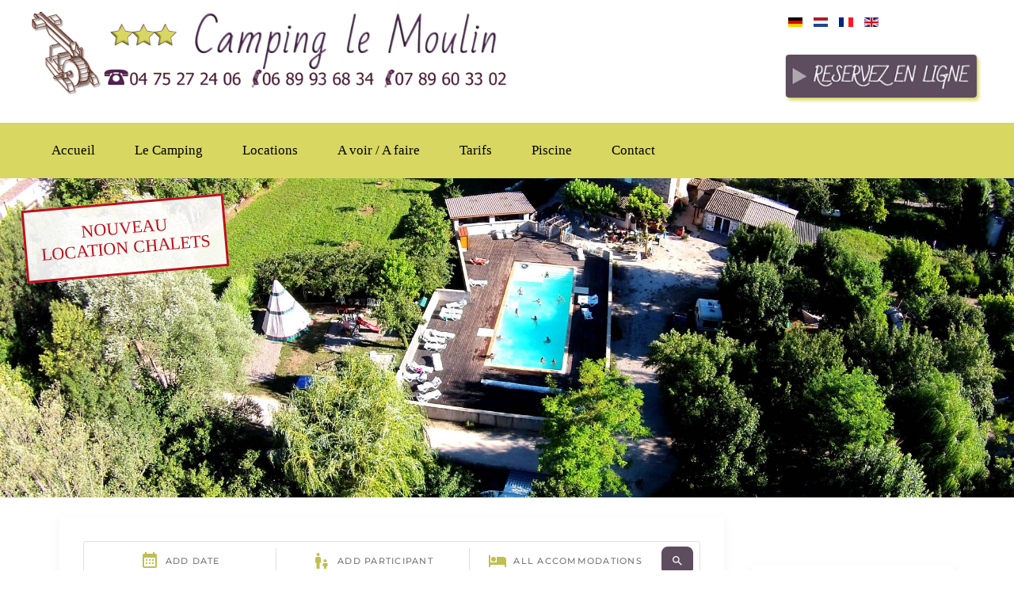

--- FILE ---
content_type: text/html; charset=utf-8
request_url: https://www.campinglemoulin.net/mentions-legales
body_size: 7760
content:
<!DOCTYPE HTML>
<html lang="fr-fr" dir="ltr"  data-config='{"twitter":0,"plusone":0,"facebook":0,"style":"default"}'>

<head>
<meta charset="utf-8">
<meta http-equiv="X-UA-Compatible" content="IE=edge">
<meta name="viewport" content="width=device-width, initial-scale=1">
<base href="https://www.campinglemoulin.net/mentions-legales" />
	<meta name="keywords" content="Camping Auvergne-Rhône-Alpes Drôme 26 La Motte Chalancon Montélimar Valence Nyons" />
	<meta name="description" content="Camping Auvergne-Rhône-Alpes Drôme 26 La Motte Chalancon Montélimar Valence Nyons" />
	<title>Mentions légales du camping le moulin Drôme - https://www.campinglemoulin.net/</title>
	<link href="/templates/yoo_finch/favicon.ico" rel="shortcut icon" type="image/vnd.microsoft.icon" />
	<link href="/media/mod_languages/css/template.css?577147145770db8c4fec73c5cb4398e1" rel="stylesheet" type="text/css" />
	<script src="/media/jui/js/jquery.min.js?577147145770db8c4fec73c5cb4398e1" type="text/javascript"></script>
	<script src="/media/jui/js/jquery-noconflict.js?577147145770db8c4fec73c5cb4398e1" type="text/javascript"></script>
	<script src="/media/jui/js/jquery-migrate.min.js?577147145770db8c4fec73c5cb4398e1" type="text/javascript"></script>
	<script src="/media/jui/js/bootstrap.min.js?577147145770db8c4fec73c5cb4398e1" type="text/javascript"></script>
	<script src="/media/widgetkit/uikit2-60d56935.js" type="text/javascript"></script>
	<script src="/media/widgetkit/wk-scripts-b02d795b.js" type="text/javascript"></script>
	<script type="text/javascript">
GOOGLE_MAPS_API_KEY = "AIzaSyDj0qOKk2dPdMuHlpfX4m3YsFzEoUxqwkQ";
	</script>

<link rel="apple-touch-icon-precomposed" href="/templates/yoo_finch/apple_touch_icon.png">
<link rel="stylesheet" href="/templates/yoo_finch/css/bootstrap.css">
<link rel="stylesheet" href="/templates/yoo_finch/css/theme.css">
<link rel="stylesheet" href="/templates/yoo_finch/css/custom.css">
<script src="/templates/yoo_finch/warp/vendor/uikit/js/uikit.js"></script>
<script src="/templates/yoo_finch/warp/vendor/uikit/js/components/autocomplete.js"></script>
<script src="/templates/yoo_finch/warp/vendor/uikit/js/components/search.js"></script>
<script src="/templates/yoo_finch/warp/vendor/uikit/js/components/sticky.js"></script>
<script src="/templates/yoo_finch/warp/vendor/uikit/js/components/tooltip.js"></script>
<script src="/templates/yoo_finch/warp/js/social.js"></script>
<script src="/templates/yoo_finch/js/theme.js"></script>
  
  <meta name="google-site-verification" content="P7psSnp_4LrQnNcwT2lJkw8p_W1FQmhguvSFcS2_fhc" />
  
</head>

<body class="tm-sidebar-a-right tm-sidebars-1 tm-isblog">

    
        <div class="tm-toolbar uk-clearfix uk-visible-large">

                <div class="uk-float-left"><div class="uk-panel">
	<p style="text-align: justify;"><img src="/images/photos/logo/moulin2.png" alt="moulin2" lang="fr-FR" title="camping Le Moulin Drôme 26" /></p></div></div>
        
                <div class="uk-float-right"><div class="uk-panel"><div class="mod-languages">

	<ul class="lang-inline" dir="ltr">
						<li>
			<a href="/de/">
												<img src="/media/mod_languages/images/de.gif" alt="German (DE)" title="German (DE)" />										</a>
			</li>
								<li>
			<a href="/nl/">
												<img src="/media/mod_languages/images/nl.gif" alt="Dutch (NL)" title="Dutch (NL)" />										</a>
			</li>
											<li class="lang-active">
			<a href="https://www.campinglemoulin.net/mentions-legales">
												<img src="/media/mod_languages/images/fr.gif" alt="Français (FR)" title="Français (FR)" />										</a>
			</li>
								<li>
			<a href="/en/">
												<img src="/media/mod_languages/images/en.gif" alt="English (UK)" title="English (UK)" />										</a>
			</li>
				</ul>

</div>
</div>
<div class="uk-panel">
	<div style="margin-top: 30px;"><a href="https://bookingpremium.secureholiday.net/fr/9067/" target="_blank" rel="noopener noreferrer"><img style="float: right;" src="/images/photos/logo/bte-reservation.png" alt="btn reservation" width="250" height="64" /></a></div></div></div>
        
    </div>
    
    
        <div data-uk-sticky="{media: 767}">
    
        <nav class="tm-navbar uk-navbar uk-navbar-attached">

            
                        <ul class="uk-navbar-nav uk-visible-large">
<li><a href="/">Accueil</a></li><li class="uk-parent" data-uk-dropdown="{'preventflip':'y'}" aria-haspopup="true" aria-expanded="false"><a href="#">Le Camping</a>
<div class="uk-dropdown uk-dropdown-navbar uk-dropdown-width-1"><div class="uk-grid uk-dropdown-grid"><div class="uk-width-1-1"><ul class="uk-nav uk-nav-navbar"><li><a href="/camping-drome-26/camping-3-etoiles-drome">Camping / emplacements</a></li><li><a href="/camping-drome-26/restaurant-drome-montelimar-nyons">Le Restaurant</a></li><li><a href="/camping-drome-26/camping-drome-animation-jeux">Espace Jeux</a></li><li><a href="/camping-drome-26/sanitaires-camping-la-motte-chalencon">Sanitaires</a></li><li><a href="/camping-drome-26/les-services-camping-la-motte-chalencon">Les Services</a></li><li><a href="/camping-drome-26/camping-drome-26-la-motte-chalancon">Plan</a></li><li><a href="/camping-drome-26/partenaires-camping-la-motte-chalencon">Partenaires</a></li></ul></div></div></div></li><li class="uk-parent" data-uk-dropdown="{'preventflip':'y'}" aria-haspopup="true" aria-expanded="false"><a href="#">Locations</a>
<div class="uk-dropdown uk-dropdown-navbar uk-dropdown-width-1"><div class="uk-grid uk-dropdown-grid"><div class="uk-width-1-1"><ul class="uk-nav uk-nav-navbar"><li><a href="/locations/location-mobil-home-drome-4-personnes">4 personnes</a></li><li><a href="/locations/location-chalet-drome-27">4/5 personnes</a></li><li><a href="/locations/location-mobil-home-drome-provencale-5-personnes">5 personnes</a></li><li><a href="/locations/camping-drome-location-mobil-home-6-personnes">6 personnes</a></li></ul></div></div></div></li><li class="uk-parent" data-uk-dropdown="{'preventflip':'y'}" aria-haspopup="true" aria-expanded="false"><a href="#">A voir / A faire</a>
<div class="uk-dropdown uk-dropdown-navbar uk-dropdown-width-1"><div class="uk-grid uk-dropdown-grid"><div class="uk-width-1-1"><ul class="uk-nav uk-nav-navbar"><li><a href="/visite-drome/activites-camping-le-moulin-drome">Activités / Visite Drôme</a></li></ul></div></div></div></li><li><a href="/tarifs-camping-3-etoiles-drome">Tarifs</a></li><li><a href="/piscine-camping-drome">Piscine</a></li><li><a href="/contact" title="Contact">Contact</a></li></ul>            
                        <a href="#offcanvas" class="uk-navbar-toggle uk-hidden-large" data-uk-offcanvas></a>
            
            
                        <div class="uk-navbar-content uk-navbar-center uk-hidden-large"><a class="tm-logo-small" href="https://www.campinglemoulin.net">
	<p><img src="/images/photos/logo/logo_moulin_petit.png" alt="Camping Le Moulin Drôme 26" width="200" height="70" lang="fr-FR" title="Camping Le Moulin Drôme 26" /></p></a></div>
            
        </nav>

        </div>
    
    
      <div id="tm-top-a" class="uk-block tm-block-top-a uk-block-default tm-block-padding-collapse tm-block-fullwidth" >
        <div class="uk-container uk-container-center">

            <section class="tm-top-a uk-grid" data-uk-grid-match="{target:'> div > .uk-panel'}" data-uk-grid-margin>
                
<div class="uk-width-1-1"><div class="uk-panel">
<div data-uk-slideshow="{autoplay: true }">

    <div class="uk-slidenav-position">

        <ul class="uk-slideshow uk-overlay-active">
        
            <li style="min-height: 300px;">

                
                    <img src="/media/widgetkit/bandeau6-7840904b478e275611dfbb4d9c11d0f6.jpg" width="2000" height="630">
                    
                                        <div class="uk-overlay-panel uk-overlay-left uk-overlay-fade">

                        
                        
                                                <div class=" uk-margin"><P Style="background-color:rgba(255, 255, 255, 0.9); padding:18px; border: 3px solid #b9121b; transform: rotate(-5deg); text-align: center;">
    <span Style="font-family:source sans pro; font-size:22px;color:#b9121b;font-weight:500">NOUVEAU<br>LOCATION CHALETS</span>
</P>
</div>
                        
                        
                        
                    </div>
                    
                    
                
            </li>

        
            <li style="min-height: 300px;">

                
                    <img src="/media/widgetkit/bandeau3-c2c69e4c0d9c1de2daf737549b2a4548.jpg" alt="Bandeau3" width="2000" height="630">
                    
                                        <div class="uk-overlay-panel uk-overlay-left uk-overlay-fade">

                        
                        
                                                <div class=" uk-margin"><P Style="background-color:rgba(255, 255, 255, 0.9); padding:18px; border: 3px solid #b9121b; transform: rotate(-5deg); text-align: center;">
    <span Style="font-family:source sans pro; font-size:22px;color:#b9121b;font-weight:500">NOUVEAU<br>LOCATION CHALETS<br></span>
</P></div>
                        
                        
                        
                    </div>
                    
                    
                
            </li>

        
            <li style="min-height: 300px;">

                
                    <img src="/media/widgetkit/bandeau5-bdd149d5b6751ed4048ade7b941daf33.jpg" alt="Bandeau1" width="2000" height="630">
                    
                                        <div class="uk-overlay-panel uk-overlay-left uk-overlay-fade">

                        
                        
                                                <div class=" uk-margin"><P Style="background-color:rgba(255, 255, 255, 0.9); padding:18px; border: 3px solid #b9121b; transform: rotate(-5deg); text-align: center;">
    <span Style="font-family:source sans pro; font-size:22px;color:#b9121b;font-weight:500">NOUVEAU<br>LOCATION CHALETS<br></span>
</P></div>
                        
                        
                        
                    </div>
                    
                    
                
            </li>

                </ul>

                <a href="#" class="uk-slidenav uk-slidenav-contrast uk-slidenav-previous uk-hidden-touch" data-uk-slideshow-item="previous"></a>
        <a href="#" class="uk-slidenav uk-slidenav-contrast uk-slidenav-next uk-hidden-touch" data-uk-slideshow-item="next"></a>
        
        
    </div>

    
</div>
</div></div>
            </section>

        </div>
    </div>
    
    
    
   
        <div id="tm-main" class="uk-block tm-block-main uk-block-default"  >

        <div class="uk-container uk-container-center">

            <div class="tm-middle uk-grid" data-uk-grid-match data-uk-grid-margin>

                                <div class="tm-main uk-width-medium-3-4">

                                        <section id="tm-main-top" class="tm-main-top uk-grid" data-uk-grid-match="{target:'> div > .uk-panel'}" data-uk-grid-margin>
<div class="uk-width-1-1"><div class="uk-panel uk-panel-box">
	<ctv-searchbar ></ctv-searchbar>
<script>
    window.ctoutvert = {
		id: 9067, 
		lang: 'auto', 
		url: 'https://bookingpremium.secureholiday.net/widgets/'
    };

    (function (w, d, s, ctv, r, js, fjs) {
        r=new XMLHttpRequest();r.open('GET',w[ctv].url+'js/src.json');
        r.responseType='json';r.json=true;r.send();
        r.onload=function(){w[ctv].src=r.responseType=='json'?r.response:JSON.parse(r.response);
        js.src=w[ctv].src[0];fjs.parentNode.insertBefore(js, fjs);}
        js=d.createElement(s),fjs=d.getElementsByTagName(s)[0];
        js.id='ctvwidget';js.async=1;
    }(window, document, 'script', 'ctoutvert'));
</script></div></div>
</section>
                    
                                        <main id="tm-content" class="tm-content">

                                                <ul class="uk-breadcrumb"><li><a href="/">Accueil</a></li><li class="uk-active"><span>Mentions légales</span></li></ul>
                        
                        <div id="system-message-container">
</div>
<article class="uk-article" >

	
	
	
	
	
	
			
<table style="width: 100%; margin-right: auto; margin-left: auto;">
<tbody>
<tr>
<td style="text-align: center;">
<h2>&nbsp;Mentions légales</h2>
</td>
</tr>
<tr>
<td style="text-align: left;">
<div><strong>Dénomination :</strong> "Camping Le Moulin " <br /><strong>Forme juridique :</strong>&nbsp; Entreprise personnelle<br /><strong>Directeur de la publication : </strong>Mr BROC Fabien<br /><strong>Adresse (siège social) : </strong>Chemin du Moulin - 26470 La Motte Chalencon<br /><strong>Téléphone :</strong> +33(0)4 75 27 24 06<br /><strong>Email : </strong><span id="cloak83f5455afc0f92eeb3b7da1e30b8a9a9">Cette adresse e-mail est protégée contre les robots spammeurs. Vous devez activer le JavaScript pour la visualiser.</span><script type='text/javascript'>
				document.getElementById('cloak83f5455afc0f92eeb3b7da1e30b8a9a9').innerHTML = '';
				var prefix = '&#109;a' + 'i&#108;' + '&#116;o';
				var path = 'hr' + 'ef' + '=';
				var addy83f5455afc0f92eeb3b7da1e30b8a9a9 = 'c&#97;mp&#105;ngm&#111;&#117;l&#105;n' + '&#64;';
				addy83f5455afc0f92eeb3b7da1e30b8a9a9 = addy83f5455afc0f92eeb3b7da1e30b8a9a9 + '&#111;r&#97;ng&#101;' + '&#46;' + 'fr';
				var addy_text83f5455afc0f92eeb3b7da1e30b8a9a9 = 'c&#97;mp&#105;ngm&#111;&#117;l&#105;n' + '&#64;' + '&#111;r&#97;ng&#101;' + '&#46;' + 'fr';document.getElementById('cloak83f5455afc0f92eeb3b7da1e30b8a9a9').innerHTML += '<a ' + path + '\'' + prefix + ':' + addy83f5455afc0f92eeb3b7da1e30b8a9a9 + '\'>'+addy_text83f5455afc0f92eeb3b7da1e30b8a9a9+'<\/a>';
		</script><br /><strong>Enregitré au RCS Romans</strong>&nbsp;428 696 876, sous le numéro APE 5530Z<br /><strong>Numéro de TVA Intracommunautaire :&nbsp;</strong>FR3842869687600021<br /><br /></div>
<div>
<h2>Médiateur</h2>
En cas de litige et après avoir saisi le service « client » de l’établissement, tout client du camping a la possibilité de saisir un médiateur de la consommation, dans un délai maximal d’un an à compter de la date de la réclamation écrite, par <span class="scayt-misspell-word" data-scayt-word="LRAR" data-wsc-lang="fr_FR" data-wsc-id="m2bikkppuhtrx1qh0">LRAR</span>, auprès de l’exploitant. Les coordonnées du médiateur susceptible d’être saisi par le client, sont les suivantes :<br /><strong>CM2C </strong>(centre de la médiation de la consommation de conciliateurs de justice)<br />Adresse : 14 rue Saint Jean 75017 PARIS<br />Téléphone : 06 09 20 48 86<br /><span class="scayt-misspell-word" data-scayt-word="Email" data-wsc-lang="fr_FR" data-wsc-id="m2bikkt2bmqgriqqm">Email</span> : <span id="cloakfb850d74c70822f327e266d89b77ea5c">Cette adresse e-mail est protégée contre les robots spammeurs. Vous devez activer le JavaScript pour la visualiser.</span><script type='text/javascript'>
				document.getElementById('cloakfb850d74c70822f327e266d89b77ea5c').innerHTML = '';
				var prefix = '&#109;a' + 'i&#108;' + '&#116;o';
				var path = 'hr' + 'ef' + '=';
				var addyfb850d74c70822f327e266d89b77ea5c = 'c&#111;nt&#97;ct' + '&#64;';
				addyfb850d74c70822f327e266d89b77ea5c = addyfb850d74c70822f327e266d89b77ea5c + 'cm2c' + '&#46;' + 'n&#101;t';
				var addy_textfb850d74c70822f327e266d89b77ea5c = 'c&#111;nt&#97;ct' + '&#64;' + 'cm2c' + '&#46;' + 'n&#101;t';document.getElementById('cloakfb850d74c70822f327e266d89b77ea5c').innerHTML += '<a ' + path + '\'' + prefix + ':' + addyfb850d74c70822f327e266d89b77ea5c + '\'>'+addy_textfb850d74c70822f327e266d89b77ea5c+'<\/a>';
		</script><br />Site Internet : <a href="https://cm2c.net" target="_blank" rel="noopener" data-cke-saved-href="https://cm2c.net">www.cm2c.net</a><br /><br />
<h2><span class="scayt-misspell-word" data-scayt-word="Bloctel" data-wsc-lang="fr_FR" data-wsc-id="m2bikkz3cjd4tmit1">Bloctel</span></h2>
<p>Vous avez la possibilité de vous inscrire sur la liste d'opposition de démarche&nbsp;téléphonique : www.bloctel.gouv.fr, conformément aux&nbsp;articles 12 et suivants du règlement&nbsp;n°2016/679 du Parlement Européen.&nbsp;<br />Toute personne a également le droit de&nbsp;définir des directives relatives au sort&nbsp;de ses données à caractère personnel&nbsp;après sa mort, et notamment formuler&nbsp;<br />une réclamation auprès d’une autorité de contrôle sur la protection des données,&nbsp;la CNIL en France notamment sur le site&nbsp;<a href="https://www.cnil.fr/" target="_blank" rel="noopener" data-cke-saved-href="https://www.cnil.fr/">www.cnil.fr</a><br /><br />L’exercice de ces droits peut s’effectuer&nbsp;par voie électronique à l’adresse&nbsp;suivante : <span class="scayt-misspell-word" data-scayt-word="dpo" data-wsc-lang="fr_FR" data-wsc-id="m2bikkw2eb417k5eo">dpo</span>@bloctel.fr</p>
<p>&nbsp;</p>
<h2>Arrêté de classement</h2>
<p>Vous pouvez télécharger notre arrêté de classement en <a href="/images/arrêté_de_classement.jpg">cliquant ici</a>.</p>
</div>
<div>&nbsp;</div>
<div style="text-align: justify;"><strong>Crédit photos :</strong><br />Les photos sont la propriété du Camping Le Moulin, de la SARL CTF sauf mentions contraires.<br /><br /></div>
<div style="text-align: justify;"><strong>PROTECTION DE LA VIE PRIVÉE ET DONNÉES PERSONELLES :</strong><br />Les messages électroniques envoyés par mail ou via le formulaire de contact sont conservés pendant la durée du traitement. En aucun cas, ils ne sont cédés à un tiers ou font l’objet d’une base de données nominative. En France, les données personnelles sont notamment protégées par la loi n° 78-17 du 6 janvier 1978, la loi n° 2004-801 du 6 août 2004, l'article L. 226-13 du Code pénal et la Directive Européenne du 24 octobre 1995. Conformément aux dispositions des articles 38 et suivants de la loi 78-17 du 6 janvier 1978 relative à l'informatique, aux fichiers et aux libertés, tout utilisateur dispose d'un droit d'accès, de rectification et d'opposition aux données personnelles le concernant . Vous pouvez exercer ce droit en effectuant la demande écrite à l’adresse postale de Vélo07 ou par l'envoi d'un mail M. BROC Fabien et demander leur modification ou leur suppression à l'adresse mail <span id="cloak28ee36ace6119a5f25e2505a6f749b05">Cette adresse e-mail est protégée contre les robots spammeurs. Vous devez activer le JavaScript pour la visualiser.</span><script type='text/javascript'>
				document.getElementById('cloak28ee36ace6119a5f25e2505a6f749b05').innerHTML = '';
				var prefix = '&#109;a' + 'i&#108;' + '&#116;o';
				var path = 'hr' + 'ef' + '=';
				var addy28ee36ace6119a5f25e2505a6f749b05 = 'c&#97;mp&#105;ngm&#111;&#117;l&#105;n' + '&#64;';
				addy28ee36ace6119a5f25e2505a6f749b05 = addy28ee36ace6119a5f25e2505a6f749b05 + '&#111;r&#97;ng&#101;' + '&#46;' + 'fr';
				var addy_text28ee36ace6119a5f25e2505a6f749b05 = 'c&#97;mp&#105;ngm&#111;&#117;l&#105;n' + '&#64;' + '&#111;r&#97;ng&#101;' + '&#46;' + 'fr';document.getElementById('cloak28ee36ace6119a5f25e2505a6f749b05').innerHTML += '<a ' + path + '\'' + prefix + ':' + addy28ee36ace6119a5f25e2505a6f749b05 + '\'>'+addy_text28ee36ace6119a5f25e2505a6f749b05+'<\/a>';
		</script><br /><br /></div>
<div style="text-align: justify;"><strong><a id="cookies"></a>Cookies :</strong><br />Nous vous informons que, lors de la consultation de ce site internet, les informations relatives à votre navigation (sur le site web et mobile) sont susceptibles d’être enregistrées dans des fichiers – dits "cookies" – installés sur votre ordinateur, sous réserve des choix que vous auriez exprimés et que vous pouvez modifier à tout moment. Un cookie est un fichier de petite taille, qui ne permet pas l'identification de l'utilisateur, mais qui enregistre des informations relatives à la navigation d'un ordinateur sur un site. Les données ainsi obtenues visent à faciliter la navigation ultérieure sur le site, et ont également vocation à permettre diverses mesures de fréquentation..<br />Retrouvez plus d'informations sur l'utilisation des cookies sur le site de la CNIL : <br /><a href="http://www.cnil.fr/vos-droits/vos-traces/les-cookies/" target="_blank" rel="noopener noreferrer">http://www.cnil.fr/vos-droits/vos-traces/les-cookies/</a></div>
<div style="text-align: justify;"><strong><br />Titularité des droits&nbsp; :</strong><br />Sauf mention contraire signalée sur un texte, tous les éléments de ce site Internet (notamment les marques déposées, noms de domaine, les textes, graphismes, logos, sons, photos et animations) sont la propriété des éditeurs de ce site.<br />La protection du site relève, par conséquent, des législations nationales et internationales relatives au droit de la propriété intellectuelle.<br />Dès lors, toute reproduction et/ou représentation et/ou rediffusion, en tout ou partie, sur tout support électronique ou non, présent ou futur, sont interdites sauf autorisation expresse et préalable.<br />Le non-respect de cette interdiction est susceptible de constituer un acte de contrefaçon engageant les responsabilités civile et pénale de tout contrevenant.<br />De même, les bases de données d'informations sont protégées au titre du droit applicable aux compilations de données. De sorte que toute extraction ou tentative d'extraction, fut-elle totale ou partielle, est susceptible d'engager les responsabilités civile et pénale de tout contrevenant.</div>
<div style="text-align: justify;">L'editeur est suceptible d'apporter, à tout moment, des améliorations et/ ou modifications des informations contenues dans ce site.<br /><br /></div>
<div>
<p style="text-align: justify;"><strong>Information sur le dispositif "BLOCTEL" :</strong><br />L'article L223-2 prévoit que "Lorsqu'un professionnel est amené à recueillir auprès d'un consommateur des données téléphoniques, il l'informe de son droit à s'inscrire sur la liste d'opposition au démarchage téléphonique. lorsque ce recueil d'information se fait à l'occasion de la conclusion d'un contrat, le contrat mentionne, de manière claire et compréhensible, l'existence de ce droit pour le consommateur".</p>
</div>
</td>
</tr>
<tr>
<td style="text-align: center;">
<h2>&nbsp;Conception et hébergement du site Internet</h2>
</td>
</tr>
<tr>
<td style="text-align: center;">
<p><strong>SARL CTF</strong><br />1917, Route d'Ucel<br />07200 St Julien du Serre<br />06 30 57 45 44<br /><span id="cloakabba68c477c9a355626b3767db7e9137">Cette adresse e-mail est protégée contre les robots spammeurs. Vous devez activer le JavaScript pour la visualiser.</span><script type='text/javascript'>
				document.getElementById('cloakabba68c477c9a355626b3767db7e9137').innerHTML = '';
				var prefix = '&#109;a' + 'i&#108;' + '&#116;o';
				var path = 'hr' + 'ef' + '=';
				var addyabba68c477c9a355626b3767db7e9137 = 'ctf1' + '&#64;';
				addyabba68c477c9a355626b3767db7e9137 = addyabba68c477c9a355626b3767db7e9137 + '&#111;r&#97;ng&#101;' + '&#46;' + 'fr';
				var addy_textabba68c477c9a355626b3767db7e9137 = 'ctf1' + '&#64;' + '&#111;r&#97;ng&#101;' + '&#46;' + 'fr';document.getElementById('cloakabba68c477c9a355626b3767db7e9137').innerHTML += '<a ' + path + '\'' + prefix + ':' + addyabba68c477c9a355626b3767db7e9137 + '\'>'+addy_textabba68c477c9a355626b3767db7e9137+'<\/a>';
		</script></p>
</td>
</tr>
</tbody>
</table>	
	
	
	
	
	
	
</article>

                    </main>
                    
                    
                </div>
                
                                                                                <aside class="tm-sidebar-a uk-width-medium-1-4"><div class="uk-panel uk-panel-box">
	<style>
.flash_message{
display: block;
font-size: 1.2em;
line-height: 1.3em;
text-align: center;
background-color: #d8d761;
padding: 1em;
}
.flash_message a:hover{
color: #5d4d5f
}
.blink {
animation: blink-animation 2s steps(5, start) infinite;
}
@keyframes blink-animation {
  to {
    visibility: hidden;
  }
}
</style>
<div class="flash_message blink ">
Dernières dispos !<br><a href="https://bookingpremium.secureholiday.net/fr/9067/" target="_blank" >📅 Réservez votre séjour maintenant !</a>
</div></div>
<div class="uk-panel uk-panel-header">
	<div id="cont_82cc84e0d9ddf4ba2c106d20899a714d">
<script type="text/javascript" async="" src="https://www.tameteo.com/wid_loader/82cc84e0d9ddf4ba2c106d20899a714d"></script>
</div></div></aside>
                                
            </div>

        </div>

    </div>
    
    
    
    
    
        <div id="tm-footer" class="uk-block tm-block-footer uk-block-secondary tm-block-texture" >
        <div class="uk-container uk-container-center">

            <footer class="tm-footer">

                <div class="uk-panel"><ul class="uk-subnav uk-subnav-line uk-flex-center">
<li><a href="/nous-contacter">Contact / Situation</a></li><li class="uk-active"><a href="/mentions-legales">Mentions légales</a></li><li><a href="/tarifs-moyens-paiements">Tarifs/moyens paiements</a></li></ul></div>
<div class="uk-panel">
	<div>
<p>Copyright © 2017 CTF</p>
</div></div>
<div class="uk-panel">
	<script src="https://www.campinglemoulin.net/plugins/custom/tarteaucitron/tarteaucitron.js"></script>
<script type="text/javascript">

tarteaucitron.init({
            "cookieName": 'cookies_consent',
            "orientation": "bottom",
            "removeCredit": true,
            "showIcon": false,
        });

        tarteaucitron.user.gtagUa = 'G-GXBY3WMB48';
        (tarteaucitron.job = tarteaucitron.job || []).push('gtag');
</script></div>
                                <a class="tm-totop-scroller" data-uk-smooth-scroll href="#"></a>
                
            </footer>

        </div>
    </div>
    
    
        <div id="offcanvas" class="uk-offcanvas">
        <div class="uk-offcanvas-bar"><div class="uk-panel"><div class="mod-languages">

	<ul class="lang-inline" dir="ltr">
						<li>
			<a href="/de/">
												<img src="/media/mod_languages/images/de.gif" alt="German (DE)" title="German (DE)" />										</a>
			</li>
								<li>
			<a href="/nl/">
												<img src="/media/mod_languages/images/nl.gif" alt="Dutch (NL)" title="Dutch (NL)" />										</a>
			</li>
											<li class="lang-active">
			<a href="https://www.campinglemoulin.net/mentions-legales">
												<img src="/media/mod_languages/images/fr.gif" alt="Français (FR)" title="Français (FR)" />										</a>
			</li>
								<li>
			<a href="/en/">
												<img src="/media/mod_languages/images/en.gif" alt="English (UK)" title="English (UK)" />										</a>
			</li>
				</ul>

</div>
</div>
<ul class="uk-nav uk-nav-offcanvas">
<li><a href="/">Accueil</a></li><li class="uk-parent"><a href="#">Le Camping</a>
<ul class="uk-nav-sub"><li><a href="/camping-drome-26/camping-3-etoiles-drome">Camping / emplacements</a></li><li><a href="/camping-drome-26/restaurant-drome-montelimar-nyons">Le Restaurant</a></li><li><a href="/camping-drome-26/camping-drome-animation-jeux">Espace Jeux</a></li><li><a href="/camping-drome-26/sanitaires-camping-la-motte-chalencon">Sanitaires</a></li><li><a href="/camping-drome-26/les-services-camping-la-motte-chalencon">Les Services</a></li><li><a href="/camping-drome-26/camping-drome-26-la-motte-chalancon">Plan</a></li><li><a href="/camping-drome-26/partenaires-camping-la-motte-chalencon">Partenaires</a></li></ul></li><li class="uk-parent"><a href="#">Locations</a>
<ul class="uk-nav-sub"><li><a href="/locations/location-mobil-home-drome-4-personnes">4 personnes</a></li><li><a href="/locations/location-chalet-drome-27">4/5 personnes</a></li><li><a href="/locations/location-mobil-home-drome-provencale-5-personnes">5 personnes</a></li><li><a href="/locations/camping-drome-location-mobil-home-6-personnes">6 personnes</a></li></ul></li><li class="uk-parent"><a href="#">A voir / A faire</a>
<ul class="uk-nav-sub"><li><a href="/visite-drome/activites-camping-le-moulin-drome">Activités / Visite Drôme</a></li></ul></li><li><a href="/tarifs-camping-3-etoiles-drome">Tarifs</a></li><li><a href="/piscine-camping-drome">Piscine</a></li><li><a href="/contact" title="Contact">Contact</a></li></ul></div>
    </div>
    
</body>
</html>


--- FILE ---
content_type: text/html; charset=UTF-8
request_url: https://www.tameteo.com/getwid/82cc84e0d9ddf4ba2c106d20899a714d
body_size: 2052
content:
<!DOCTYPE html><html><head><meta content="text/html; charset=UTF-8" http-equiv="Content-Type"/><meta content=fr-FR name="lang"/><title>Météo La Motte-Chalancon p-27 i-5</title><meta content="noindex, follow" name="robots" /><meta content="no-cache" http-equiv="Cache-Control" /><style>img { border: none; }body#BwG {margin: 0;padding: 0;font-family: Arial, Helvetica, serif;}table, tr, td {margin: 0; padding: 0;border-collapse: collapse;-webkit-border-spacing: 0; -moz-border-spacing: 0; -ms-border-spacing: 0; -o-border-spacing: 0;-webkit-border-horizontal-spacing: 0px; -moz-border-horizontal-spacing: 0px; -ms-border-horizontal-spacing: 0px; -o-border-horizontal-spacing: 0px;-webkit-border-vertical-spacing: 0px; -moz-border-vertical-spacing: 0px; -ms-border-vertical-spacing: 0px; -o-border-vertical-spacing: 0px;}.new27 { width: 176px; }.new27 a { font-family: Roboto; }.new27 #wlink { width: 176px; float: left; font-size: 13px; font-weight: 500; padding: 0; margin: 0; }.new27 #wlink .slink { width: 100%; float: left; display: block; text-align: center; padding: 5px 0; color: #800000; }.new27 #wlink .fondo { width: 100%; float: left; margin: 0; padding: 0; background-color:#FFFFFF; font-family: Roboto; }/*primer dia*/.new27 #wlink .fondo .hijo-1 { width: 176px; float: left; }.new27 #wlink .fondo .hijo-1 td { margin: 0; padding: 0; float: left; }.new27 #wlink .fondo .hijo-1 td.bTempG { width: 60px; margin: 6px 0; }.new27 #wlink .fondo .hijo-1 td.bTempG span { display: block; width: 100%; height: 24px; float: right; line-height: 1; text-align: right; font-size: 24px; font-weight: 500; }.new27 #wlink .fondo .hijo-1 td.bTempG span.TgMax { color: #EB1924; }.new27 #wlink .fondo .hijo-1 td.bTempG span.TgMin { color: #0076BA; }.new27 #wlink .fondo .hijo-1 td.iconG { width: 86px; }.new27 #wlink .fondo .hijo-1 td.iconG img { margin-left: 15px; }/*resto dias*/.new27 #wlink .fondo .hijo-all { width: 176px; height: 30px; padding: 0; float: left; }.new27 #wlink .fondo .hijo-all td { margin: 0; padding: 0; float: left; }.new27 #wlink .fondo .hijo-all td.blanco { width: 5px; }.new27 #wlink .fondo .hijo-all td.nomDay { width: 75px; margin: 7px 0; text-align: left; font-size: 10px; font-weight: 700; text-transform: uppercase; text-overflow:ellipsis; white-space:nowrap; overflow:hidden; color: #808080; }.new27 #wlink .fondo .hijo-all td.temps { width: 61px; margin: 5px 0; }.new27 #wlink .fondo .hijo-all td.temps span { width: 50%; float: left; display: inline-block; font-size: 13px; font-weight: 500; }.new27 #wlink .fondo .hijo-all td.temps span.TgMax { color: #EB1924; }.new27 #wlink .fondo .hijo-all td.temps span.TgMin { color: #0076BA; }.new27 #wlink .fondo .hijo-all td.simb { width: 30px; text-align: left; }/*primer dia*/.new27 #wlink .fondo .hijo-1 td.iconG21 img { margin: 11px 0 0 30px; }/* resto dias*/.new27 #wlink .fondo .hijo-all td.simb21 { margin-top: 6px; }.new27 .nomP { width: 166px; margin: 5px 0 0 0; float: left; font-size: 10px; font-weight: 500; text-align: right; color: #808080; font-family: Roboto; }.new27 .nomP a { width: auto; float: right; display: inline-block; padding: 2px 0 0 5px; font-size: 10px; color: #800000; }.new27 .nomP .titleA { display: none; }.new27:hover .nomP .titleA { display: block; font-size: 10px; font-weight: 500; position: absolute; top: 41px; left: -34px; z-index: 2; width: 80px; padding: 0; text-align: center; transform: rotate(-90deg); }</style></head><body id="BwG" style="background-color:#FFFFFF;"><div id="father"><table id="webwid" class="widget new27"><tr><td class="tdPrincipal"><a id="wlink" class="wlink" href="https://www.tameteo.com/meteo_La+Motte+Chalancon-Europe-France-Drome--1-44777.html?utm_source=widget&utm_medium=referral" target="_blank"><span class="slink">Météo La Motte-Chalancon</span><table class="fondo" cellpadding="0" cellspacing="0"><tr class="hijo-1"><td class="bTempG" colspan="2"><span class="TgMax">10°</span><span class="TgMin">0°</span></td><td class="iconG" colspan="3"><img src="https://www.tameteo.com/img/widget/g/5/new/big-5.png" alt="Intervalles nuageux avec pluies faibles"></td></tr><tr class="hijo-all"><td class="blanco">&nbsp;</td><td class="nomDay">Jeudi</td><td class="temps"><span class="TgMax">4°</span><span class="TgMin">1°</span></td><td class="simb"><img src="https://www.tameteo.com/img/widget/g/5/new/small-10.png" alt="Ciel couvert avec pluies modérées"></td></tr><tr class="hijo-all"><td class="blanco">&nbsp;</td><td class="nomDay">Vendredi</td><td class="temps"><span class="TgMax">6°</span><span class="TgMin">1°</span></td><td class="simb"><img src="https://www.tameteo.com/img/widget/g/5/new/small-19.png" alt="Ciel couvert avec averses de neige"></td></tr><tr class="hijo-all"><td class="blanco">&nbsp;</td><td class="nomDay">Samedi</td><td class="temps"><span class="TgMax">6°</span><span class="TgMin">-3°</span></td><td class="simb"><img src="https://www.tameteo.com/img/widget/g/5/new/small-18.png" alt="Ciel nuageux avec averses de neige"></td></tr></table></a><div class="nomP"><span class="titleA">tameteo.com</span><svg xmlns="http://www.w3.org/2000/svg" width="74" height="16" viewBox="0 0 200 23"><g fill="#009EE2" fill-rule="evenodd"><path d="M143.3 8.2c0-1.8-1.3-2.7-3.4-2.7h-4.2V11h4.2c2.2 0 3.4-1 3.4-2.7zm7.2 14.8h-7.4l-4.6-7h-2.8v7h-6.4V0h11c3.4 0 5.9 1 7.4 2.5 1.4 1.3 2 3 2 5.4 0 3.5-1.8 5.9-4.7 7l5.5 8.1zm43-11.5c0-3.7-2.6-5.8-6.4-5.8h-2.6v11.6h2.6c3.8 0 6.4-2 6.4-5.8zm6.5 0c0 6.6-4.8 11.5-13.1 11.5h-8.7V0h8.8c8.2 0 13 4.7 13 11.4zm-39 2.4h11V9h-11V5.4H173V0h-18.5v23h18.7v-5.4h-12.4v-3.7zM12.1 9L6.7 0H0v23h6.2V9.9l6 8.9 5.9-9V23h6.3V0h-6.7l-5.5 8.9zm40.2-3.3h7V23h6.3V5.6h6.9V0H52.4v5.6zm31 8.3h11V9h-11V5.4h12.1V0H77v23h18.7v-5.4H83.3v-3.7zm-47 3.7h12.4V23H30.2V0h18.4v5.4H36.5V9h11v5h-11v3.7z"/><path d="M118.4 20.4l3.9 1-1.2-4a15 15 0 0 1-2.7 3z"/><path d="M111.5 23a11.5 11.5 0 1 1 0-23 11.5 11.5 0 0 1 0 23zm7-11.6l-.7-1.4 1-1.3-1.5-.8.2-1.6h-1.7l-.6-1.5-1.5.8-1.3-1-.8 1.5-1.6-.2v1c1.2.3 2.1 1 2.7 2.1 1 0 1.8.5 2.4 1.2 1 .1 2 .7 2.6 1.5l.9-.3zm-3.7 4.5c1.1 0 2-1 2-2 0-1.8-1-2.1-2-2.1h-.6l-.3-.6c-.3-.4-.7-.6-1.3-.6-.3 0-.6 0-1 .2v-.4a2.8 2.8 0 0 0-2.9-2.2h-.2a2.7 2.7 0 0 0-2.5 2.6v.4a1 1 0 0 0-.4 0c-1 .3-1.8 1.3-1.8 2.4 0 1.2 1.2 2.2 2.4 2.3h8.6z"/></g></svg><a href="https://www.tameteo.com/meteo_La+Motte+Chalancon-Europe-France-Drome--1-44777.html?utm_source=widget&utm_medium=referral" title="Météo La Motte-Chalancon" target="_blank">+info</a></td></div></td></tr></table></div><script defer src="https://static.cloudflareinsights.com/beacon.min.js/vcd15cbe7772f49c399c6a5babf22c1241717689176015" integrity="sha512-ZpsOmlRQV6y907TI0dKBHq9Md29nnaEIPlkf84rnaERnq6zvWvPUqr2ft8M1aS28oN72PdrCzSjY4U6VaAw1EQ==" data-cf-beacon='{"rayId":"9c16b4d23c9a7089","version":"2025.9.1","serverTiming":{"name":{"cfExtPri":true,"cfEdge":true,"cfOrigin":true,"cfL4":true,"cfSpeedBrain":true,"cfCacheStatus":true}},"token":"388c84508edc47d49b075ace2c974640","b":1}' crossorigin="anonymous"></script>
</body></html>

--- FILE ---
content_type: text/css
request_url: https://www.campinglemoulin.net/templates/yoo_finch/css/custom.css
body_size: 1459
content:
/* Copyright (C) YOOtheme GmbH, YOOtheme Proprietary Use License (http://www.yootheme.com/license) */

/* ========================================================================
   Use this file to add custom CSS easily
 ========================================================================== */
.map-responsive {
overflow:hidden;
padding-bottom:56%;
position:relative;
height:0;
}
.map-responsive iframe {
left:0;
top:0;
height:100%;
width:100%;
position:absolute;
}

.uk-offcanvas-bar {
  background: #c5c460;
}

div#logosservices {
    margin-bottom: 20px;
    margin-left: 0;
    margin-right: 0;
    margin-top: 30px;
    text-align: center;
}
div#logosservices img {
    display: inline-block;
    height: 50px;
    margin-bottom: 5px;
    margin-left: 2px;
    margin-right: 2px;
    margin-top: 5px;
}

.tm-block-texture.uk-block-secondary{
  background: #5d4d5f;
}
.tm-block-footer{
  background: #5d4d5f;
  padding-bottom: 20px;
}
.tm-footer{
  color: #FFF;
  font-size: 14px;
}

.uk-dropdown-width-2:not(.uk-dropdown-stack) {
    width: 420px;
}
.uk-dropdown,
.uk-dropdown-blank {
  /* 1 */
  display: none;
  /* 2 */
  position: absolute;
  z-index: 1020;
  /* 3 */
  box-sizing: border-box;
  /* 4 */
  width: 250px;
}
.brochure {
    background-color:#ffffff;
    color: #333;
    font-size: 15px;
    font-weight: 400;
    text-transform: none;
    font-family: Source Sans Pro;
    border: solid 1px #5d4d5f;
    margin-top: 0;
}
.brochure a {
    color: #56205c;
    font-weight: 500;
}
.brochure a:hover {
    color: #333;
}
.brochure a:active {
    color: #333;
}
.brochure-title {
 text-align: center;
 font-family: Bad Script;
  font-weight: 400;
  background-color: #5d4d5f;
  color: #FFFFFF;
  font-size: 25px;
  padding-top: 12px;
  height: 35px;
  box-shadow: 0px 5px 0px #d8d761;
 }
.tm-socialbar {
  position: fixed;
  top: 50%;
  right: 0;
  z-index: 2;
}
.uk-block-default:not(.tm-block-texture) {
 background: #fff ;
 border-color: #fff;
}
.uk-h5 {
  font-size: 16px;
  line-height: 22px;
  font-family: 'Source Sans Pro';
}
.uk-overlay-background {
    background: rgba(255, 255, 255, 0.9);
}
h1, h2, h3, h4, h5, h6 {
    color: #56205c;
}
.locations h3 {
    background: #5d4d5f none repeat scroll 0 0;
    border-radius: 2px;
    color: #ffffff;
    padding: 8px;
    box-shadow: 5px 5px 0px #d8d761;
}
.tm-slider-finch .tm-icon-arrow::before {
    background: #5d4d5f none repeat scroll 0 0;
    border-radius: 100%;
    color: #ffffff;
    content: "";
    font-family: Finch;
    height: 21px;
    padding: 7px;
    position: absolute;
    width: 21px;
}
.row-fluid .span4 {
    width: 100%;
    *width: 31.57074013%;
  }
select,
textarea,
input[type="text"],
input[type="password"],
input[type="datetime"],
input[type="datetime-local"],
input[type="date"],
input[type="month"],
input[type="time"],
input[type="week"],
input[type="number"],
input[type="email"],
input[type="url"],
input[type="search"],
input[type="tel"],
input[type="color"],
.uneditable-input {
  /* Reset */
  border-radius: 0;
  box-shadow: none;
  /* Overrides */
  height: 22px;
  line-height: 22px;
  color: #333;
  border-width: 0 0 1px 0;
}
hr {
  /* 1 */
  box-sizing: content-box;
  height: 0;
  /* 2 */
  margin: 15px 0;
  border: 0;
  border-top: 1px solid rgba(86, 32, 92, 0.5);
}
.btn-primary,
.btn-info,
.btn-inverse {
  background-color: #5d4d5f;
  color: #FFFFFF;
  border-color: transparent;
}
.btn-primary:hover,
.btn-info:hover,
.btn-inverse:hover {
  background-color: #FFFFFF;
  color: #56205c;
}
.btn-group > .btn:first-child {
  margin-left: 0;
  -webkit-border-top-left-radius: 4px;
  -moz-border-radius-topleft: 4px;
  border-top-left-radius: 0px;
  -webkit-border-bottom-left-radius: 4px;
  -moz-border-radius-bottomleft: 4px;
  border-bottom-left-radius: 0px;
}
.btn-group > .btn:last-child,
.btn-group > .dropdown-toggle {
  -webkit-border-top-right-radius: 4px;
  -moz-border-radius-topright: 4px;
  border-top-right-radius: 0px;
  -webkit-border-bottom-right-radius: 4px;
  -moz-border-radius-bottomright: 4px;
  border-bottom-right-radius: 0px;
}
/* Modifier: `uk-alert-large`
 ========================================================================== */
.uk-alert-large {
  padding: 10px;
}
.uk-alert-large > .uk-close:first-child {
  margin: -10px -10px 0 0;
}
.input-append input[class*="span"],
.input-append .uneditable-input[class*="span"],
.input-prepend input[class*="span"],
.input-prepend .uneditable-input[class*="span"],
.row-fluid input[class*="span"],
.row-fluid select[class*="span"],
.row-fluid textarea[class*="span"],
.row-fluid .uneditable-input[class*="span"],
.row-fluid .input-prepend [class*="span"],
.row-fluid .input-append [class*="span"] {
  display: inline-block;
  height: 32px;
}
.tm-navbar .uk-navbar-flip {
    margin-left: 0;
}
@media (max-width: 959px) {
.tm-navbar .uk-navbar-flip {
    margin-top: 40px;
    position: absolute;
    right: 0;
}
}
.tm-toolbar .uk-float-right {
    color: #d40b64;
    font-family: "Dosis",sans-serif;
}
[class*="uk-float-"] {
    max-width: 50%;
}
.uk-active.uk-navbar-attached {
    top: 0 !important;
}
@media (max-width: 959px) {
.tm-navbar-transparent .tm-toolbar + .uk-sticky-placeholder {
    top: 0;
}
}
a.tm-logo-small > img {
    height: 100%;
    max-width: 100%;
}
@media (max-width: 959px) {
.uk-navbar-content.uk-navbar-center.uk-hidden-large {
    max-width: 100%;
}
.uk-navbar-content::before {
    content: none;
}

--- FILE ---
content_type: application/javascript
request_url: https://www.tameteo.com/wid_loader/82cc84e0d9ddf4ba2c106d20899a714d
body_size: 182
content:
(function(w) {var d = w.document;var c = d.getElementById("cont_82cc84e0d9ddf4ba2c106d20899a714d");if (c) {c.style.cssText = "width: 176px; color: #808080; background-color: #FFFFFF; border:1px solid #99CC00; margin: 0 auto; font-family: Roboto;";var e = d.createElement("iframe");e.style.cssText = "width:176px; color:#808080; height:204px;";e.id = "82cc84e0d9ddf4ba2c106d20899a714d";e.src='https://www.tameteo.com/getwid/82cc84e0d9ddf4ba2c106d20899a714d';e.frameBorder = 0;e.allowTransparency = true;e.scrolling = "no";e.name = "flipe";c.appendChild(e);}})(window);